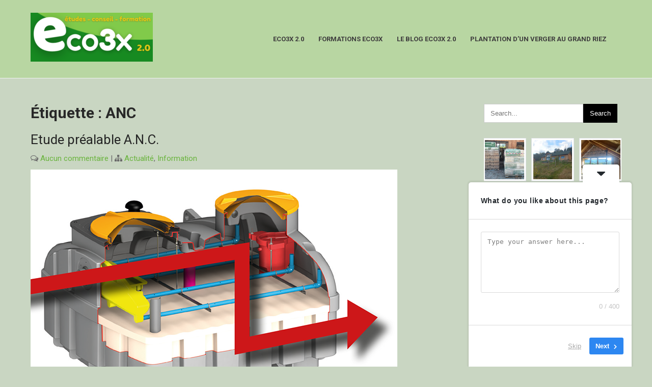

--- FILE ---
content_type: text/css; charset: UTF-8;charset=UTF-8
request_url: https://eco3x.fr/wp-admin/admin-ajax.php?action=easy-facebook-likebox-customizer-style&ver=6.7.2
body_size: 12927
content:

.efbl_feed_wraper.efbl_skin_158 .efbl-grid-skin .efbl-row.e-outer {
	grid-template-columns: repeat(auto-fill, minmax(33.33%, 1fr));
}

		
.efbl_feed_wraper.efbl_skin_158 .efbl_feeds_holder.efbl_feeds_carousel .owl-nav {
	display: flex;
}

.efbl_feed_wraper.efbl_skin_158 .efbl_feeds_holder.efbl_feeds_carousel .owl-dots {
	display: block;
}

		
		
		
		
		
.efbl_feed_wraper.efbl_skin_158 .efbl_header .efbl_header_inner_wrap .efbl_header_content .efbl_header_meta .efbl_header_title {
		}

.efbl_feed_wraper.efbl_skin_158 .efbl_header .efbl_header_inner_wrap .efbl_header_img img {
	border-radius: 0;
}

.efbl_feed_wraper.efbl_skin_158 .efbl_header .efbl_header_inner_wrap .efbl_header_content .efbl_header_meta .efbl_cat,
.efbl_feed_wraper.efbl_skin_158 .efbl_header .efbl_header_inner_wrap .efbl_header_content .efbl_header_meta .efbl_followers {
		}

.efbl_feed_wraper.efbl_skin_158 .efbl_header .efbl_header_inner_wrap .efbl_header_content .efbl_bio {
		}

		
		.efbl_feed_popup_container .efbl-post-detail.efbl-popup-skin-158 .efbl-d-columns-wrapper {
		}

.efbl_feed_popup_container .efbl-post-detail.efbl-popup-skin-158 .efbl-d-columns-wrapper, .efbl_feed_popup_container .efbl-post-detail.efbl-popup-skin-158 .efbl-d-columns-wrapper .efbl-caption .efbl-feed-description, .efbl_feed_popup_container .efbl-post-detail.efbl-popup-skin-158 a, .efbl_feed_popup_container .efbl-post-detail.efbl-popup-skin-158 span {
	
		
}

.efbl_feed_popup_container .efbl-post-detail.efbl-popup-skin-158 .efbl-d-columns-wrapper .efbl-post-header {

					display: flex;

			
}

.efbl_feed_popup_container .efbl-post-detail.efbl-popup-skin-158 .efbl-d-columns-wrapper .efbl-post-header .efbl-profile-image {

					display: block;

			
}

.efbl_feed_popup_container .efbl-post-detail.efbl-popup-skin-158 .efbl-d-columns-wrapper .efbl-post-header h2 {

		
}

.efbl_feed_popup_container .efbl-post-detail.efbl-popup-skin-158 .efbl-d-columns-wrapper .efbl-post-header span {

		
}

.efbl_feed_popup_container .efbl-post-detail.efbl-popup-skin-158 .efbl-feed-description, .efbl_feed_popup_container .efbl-post-detail.efbl-popup-skin-158 .efbl_link_text {

					display: block;

			
}

.efbl_feed_popup_container .efbl-post-detail.efbl-popup-skin-158 .efbl-d-columns-wrapper .efbl-reactions-box {

					display: flex;

							
}

.efbl_feed_popup_container .efbl-post-detail.efbl-popup-skin-158 .efbl-d-columns-wrapper .efbl-reactions-box .efbl-reactions span {

		
}


.efbl_feed_popup_container .efbl-post-detail.efbl-popup-skin-158 .efbl-d-columns-wrapper .efbl-reactions-box .efbl-reactions .efbl_popup_likes_main {

					display: flex;

			
}

.efbl_feed_popup_container .efbl-post-detail.efbl-popup-skin-158 .efbl-d-columns-wrapper .efbl-reactions-box .efbl-reactions .efbl-popup-comments-icon-wrapper {

					display: flex;

			
}

.efbl_feed_popup_container .efbl-post-detail.efbl-popup-skin-158 .efbl-commnets, .efbl_feed_popup_container .efbl-post-detail.efbl-popup-skin-158 .efbl-comments-list {

					display: block;

			
}

.efbl_feed_popup_container .efbl-post-detail.efbl-popup-skin-158 .efbl-action-btn {

					display: block;

			
}

.efbl_feed_popup_container .efbl-post-detail.efbl-popup-skin-158 .efbl-d-columns-wrapper .efbl-comments-list .efbl-comment-wrap {

		
}
		
.efbl_feed_wraper.efbl_skin_159 .efbl-grid-skin .efbl-row.e-outer {
	grid-template-columns: repeat(auto-fill, minmax(33.33%, 1fr));
}

		
.efbl_feed_wraper.efbl_skin_159 .efbl_feeds_holder.efbl_feeds_carousel .owl-nav {
	display: flex;
}

.efbl_feed_wraper.efbl_skin_159 .efbl_feeds_holder.efbl_feeds_carousel .owl-dots {
	display: block;
}

		
		
		
		
		
.efbl_feed_wraper.efbl_skin_159 .efbl_header .efbl_header_inner_wrap .efbl_header_content .efbl_header_meta .efbl_header_title {
		}

.efbl_feed_wraper.efbl_skin_159 .efbl_header .efbl_header_inner_wrap .efbl_header_img img {
	border-radius: 0;
}

.efbl_feed_wraper.efbl_skin_159 .efbl_header .efbl_header_inner_wrap .efbl_header_content .efbl_header_meta .efbl_cat,
.efbl_feed_wraper.efbl_skin_159 .efbl_header .efbl_header_inner_wrap .efbl_header_content .efbl_header_meta .efbl_followers {
		}

.efbl_feed_wraper.efbl_skin_159 .efbl_header .efbl_header_inner_wrap .efbl_header_content .efbl_bio {
		}

		
		.efbl_feed_popup_container .efbl-post-detail.efbl-popup-skin-159 .efbl-d-columns-wrapper {
		}

.efbl_feed_popup_container .efbl-post-detail.efbl-popup-skin-159 .efbl-d-columns-wrapper, .efbl_feed_popup_container .efbl-post-detail.efbl-popup-skin-159 .efbl-d-columns-wrapper .efbl-caption .efbl-feed-description, .efbl_feed_popup_container .efbl-post-detail.efbl-popup-skin-159 a, .efbl_feed_popup_container .efbl-post-detail.efbl-popup-skin-159 span {
	
		
}

.efbl_feed_popup_container .efbl-post-detail.efbl-popup-skin-159 .efbl-d-columns-wrapper .efbl-post-header {

					display: flex;

			
}

.efbl_feed_popup_container .efbl-post-detail.efbl-popup-skin-159 .efbl-d-columns-wrapper .efbl-post-header .efbl-profile-image {

					display: block;

			
}

.efbl_feed_popup_container .efbl-post-detail.efbl-popup-skin-159 .efbl-d-columns-wrapper .efbl-post-header h2 {

		
}

.efbl_feed_popup_container .efbl-post-detail.efbl-popup-skin-159 .efbl-d-columns-wrapper .efbl-post-header span {

		
}

.efbl_feed_popup_container .efbl-post-detail.efbl-popup-skin-159 .efbl-feed-description, .efbl_feed_popup_container .efbl-post-detail.efbl-popup-skin-159 .efbl_link_text {

					display: block;

			
}

.efbl_feed_popup_container .efbl-post-detail.efbl-popup-skin-159 .efbl-d-columns-wrapper .efbl-reactions-box {

					display: flex;

							
}

.efbl_feed_popup_container .efbl-post-detail.efbl-popup-skin-159 .efbl-d-columns-wrapper .efbl-reactions-box .efbl-reactions span {

		
}


.efbl_feed_popup_container .efbl-post-detail.efbl-popup-skin-159 .efbl-d-columns-wrapper .efbl-reactions-box .efbl-reactions .efbl_popup_likes_main {

					display: flex;

			
}

.efbl_feed_popup_container .efbl-post-detail.efbl-popup-skin-159 .efbl-d-columns-wrapper .efbl-reactions-box .efbl-reactions .efbl-popup-comments-icon-wrapper {

					display: flex;

			
}

.efbl_feed_popup_container .efbl-post-detail.efbl-popup-skin-159 .efbl-commnets, .efbl_feed_popup_container .efbl-post-detail.efbl-popup-skin-159 .efbl-comments-list {

					display: block;

			
}

.efbl_feed_popup_container .efbl-post-detail.efbl-popup-skin-159 .efbl-action-btn {

					display: block;

			
}

.efbl_feed_popup_container .efbl-post-detail.efbl-popup-skin-159 .efbl-d-columns-wrapper .efbl-comments-list .efbl-comment-wrap {

		
}
		
.efbl_feed_wraper.efbl_skin_160 .efbl-grid-skin .efbl-row.e-outer {
	grid-template-columns: repeat(auto-fill, minmax(33.33%, 1fr));
}

		
.efbl_feed_wraper.efbl_skin_160 .efbl_feeds_holder.efbl_feeds_carousel .owl-nav {
	display: flex;
}

.efbl_feed_wraper.efbl_skin_160 .efbl_feeds_holder.efbl_feeds_carousel .owl-dots {
	display: block;
}

		
		
		
		
		
.efbl_feed_wraper.efbl_skin_160 .efbl_header .efbl_header_inner_wrap .efbl_header_content .efbl_header_meta .efbl_header_title {
		}

.efbl_feed_wraper.efbl_skin_160 .efbl_header .efbl_header_inner_wrap .efbl_header_img img {
	border-radius: 0;
}

.efbl_feed_wraper.efbl_skin_160 .efbl_header .efbl_header_inner_wrap .efbl_header_content .efbl_header_meta .efbl_cat,
.efbl_feed_wraper.efbl_skin_160 .efbl_header .efbl_header_inner_wrap .efbl_header_content .efbl_header_meta .efbl_followers {
		}

.efbl_feed_wraper.efbl_skin_160 .efbl_header .efbl_header_inner_wrap .efbl_header_content .efbl_bio {
		}

		
		.efbl_feed_popup_container .efbl-post-detail.efbl-popup-skin-160 .efbl-d-columns-wrapper {
		}

.efbl_feed_popup_container .efbl-post-detail.efbl-popup-skin-160 .efbl-d-columns-wrapper, .efbl_feed_popup_container .efbl-post-detail.efbl-popup-skin-160 .efbl-d-columns-wrapper .efbl-caption .efbl-feed-description, .efbl_feed_popup_container .efbl-post-detail.efbl-popup-skin-160 a, .efbl_feed_popup_container .efbl-post-detail.efbl-popup-skin-160 span {
	
		
}

.efbl_feed_popup_container .efbl-post-detail.efbl-popup-skin-160 .efbl-d-columns-wrapper .efbl-post-header {

					display: flex;

			
}

.efbl_feed_popup_container .efbl-post-detail.efbl-popup-skin-160 .efbl-d-columns-wrapper .efbl-post-header .efbl-profile-image {

					display: block;

			
}

.efbl_feed_popup_container .efbl-post-detail.efbl-popup-skin-160 .efbl-d-columns-wrapper .efbl-post-header h2 {

		
}

.efbl_feed_popup_container .efbl-post-detail.efbl-popup-skin-160 .efbl-d-columns-wrapper .efbl-post-header span {

		
}

.efbl_feed_popup_container .efbl-post-detail.efbl-popup-skin-160 .efbl-feed-description, .efbl_feed_popup_container .efbl-post-detail.efbl-popup-skin-160 .efbl_link_text {

					display: block;

			
}

.efbl_feed_popup_container .efbl-post-detail.efbl-popup-skin-160 .efbl-d-columns-wrapper .efbl-reactions-box {

					display: flex;

							
}

.efbl_feed_popup_container .efbl-post-detail.efbl-popup-skin-160 .efbl-d-columns-wrapper .efbl-reactions-box .efbl-reactions span {

		
}


.efbl_feed_popup_container .efbl-post-detail.efbl-popup-skin-160 .efbl-d-columns-wrapper .efbl-reactions-box .efbl-reactions .efbl_popup_likes_main {

					display: flex;

			
}

.efbl_feed_popup_container .efbl-post-detail.efbl-popup-skin-160 .efbl-d-columns-wrapper .efbl-reactions-box .efbl-reactions .efbl-popup-comments-icon-wrapper {

					display: flex;

			
}

.efbl_feed_popup_container .efbl-post-detail.efbl-popup-skin-160 .efbl-commnets, .efbl_feed_popup_container .efbl-post-detail.efbl-popup-skin-160 .efbl-comments-list {

					display: block;

			
}

.efbl_feed_popup_container .efbl-post-detail.efbl-popup-skin-160 .efbl-action-btn {

					display: block;

			
}

.efbl_feed_popup_container .efbl-post-detail.efbl-popup-skin-160 .efbl-d-columns-wrapper .efbl-comments-list .efbl-comment-wrap {

		
}
		
.efbl_feed_wraper.efbl_skin_827 .efbl-grid-skin .efbl-row.e-outer {
	grid-template-columns: repeat(auto-fill, minmax(33.33%, 1fr));
}

		
.efbl_feed_wraper.efbl_skin_827 .efbl_feeds_holder.efbl_feeds_carousel .owl-nav {
	display: flex;
}

.efbl_feed_wraper.efbl_skin_827 .efbl_feeds_holder.efbl_feeds_carousel .owl-dots {
	display: block;
}

		
		
		
		
		
.efbl_feed_wraper.efbl_skin_827 .efbl_header .efbl_header_inner_wrap .efbl_header_content .efbl_header_meta .efbl_header_title {
		}

.efbl_feed_wraper.efbl_skin_827 .efbl_header .efbl_header_inner_wrap .efbl_header_img img {
	border-radius: 0;
}

.efbl_feed_wraper.efbl_skin_827 .efbl_header .efbl_header_inner_wrap .efbl_header_content .efbl_header_meta .efbl_cat,
.efbl_feed_wraper.efbl_skin_827 .efbl_header .efbl_header_inner_wrap .efbl_header_content .efbl_header_meta .efbl_followers {
		}

.efbl_feed_wraper.efbl_skin_827 .efbl_header .efbl_header_inner_wrap .efbl_header_content .efbl_bio {
		}

		
		.efbl_feed_popup_container .efbl-post-detail.efbl-popup-skin-827 .efbl-d-columns-wrapper {
		}

.efbl_feed_popup_container .efbl-post-detail.efbl-popup-skin-827 .efbl-d-columns-wrapper, .efbl_feed_popup_container .efbl-post-detail.efbl-popup-skin-827 .efbl-d-columns-wrapper .efbl-caption .efbl-feed-description, .efbl_feed_popup_container .efbl-post-detail.efbl-popup-skin-827 a, .efbl_feed_popup_container .efbl-post-detail.efbl-popup-skin-827 span {
	
		
}

.efbl_feed_popup_container .efbl-post-detail.efbl-popup-skin-827 .efbl-d-columns-wrapper .efbl-post-header {

					display: flex;

			
}

.efbl_feed_popup_container .efbl-post-detail.efbl-popup-skin-827 .efbl-d-columns-wrapper .efbl-post-header .efbl-profile-image {

					display: block;

			
}

.efbl_feed_popup_container .efbl-post-detail.efbl-popup-skin-827 .efbl-d-columns-wrapper .efbl-post-header h2 {

		
}

.efbl_feed_popup_container .efbl-post-detail.efbl-popup-skin-827 .efbl-d-columns-wrapper .efbl-post-header span {

		
}

.efbl_feed_popup_container .efbl-post-detail.efbl-popup-skin-827 .efbl-feed-description, .efbl_feed_popup_container .efbl-post-detail.efbl-popup-skin-827 .efbl_link_text {

					display: block;

			
}

.efbl_feed_popup_container .efbl-post-detail.efbl-popup-skin-827 .efbl-d-columns-wrapper .efbl-reactions-box {

					display: flex;

							
}

.efbl_feed_popup_container .efbl-post-detail.efbl-popup-skin-827 .efbl-d-columns-wrapper .efbl-reactions-box .efbl-reactions span {

		
}


.efbl_feed_popup_container .efbl-post-detail.efbl-popup-skin-827 .efbl-d-columns-wrapper .efbl-reactions-box .efbl-reactions .efbl_popup_likes_main {

					display: flex;

			
}

.efbl_feed_popup_container .efbl-post-detail.efbl-popup-skin-827 .efbl-d-columns-wrapper .efbl-reactions-box .efbl-reactions .efbl-popup-comments-icon-wrapper {

					display: flex;

			
}

.efbl_feed_popup_container .efbl-post-detail.efbl-popup-skin-827 .efbl-commnets, .efbl_feed_popup_container .efbl-post-detail.efbl-popup-skin-827 .efbl-comments-list {

					display: block;

			
}

.efbl_feed_popup_container .efbl-post-detail.efbl-popup-skin-827 .efbl-action-btn {

					display: block;

			
}

.efbl_feed_popup_container .efbl-post-detail.efbl-popup-skin-827 .efbl-d-columns-wrapper .efbl-comments-list .efbl-comment-wrap {

		
}
		

--- FILE ---
content_type: text/javascript
request_url: https://eco3x.fr/wp-content/themes/econature-lite/js/custom.js?ver=6.8.3
body_size: 1389
content:
(function( $ ) {
// NAVIGATION CALLBACK
var econature_lite_ww = jQuery(window).width();
jQuery(document).ready(function() { 
jQuery(".sitenav li a").each(function() {
if (jQuery(this).next().length > 0) {
jQuery(this).addClass("parent");
};
})
jQuery(".toggleMenu").click(function(e) { 
e.preventDefault();
jQuery(this).toggleClass("active");
jQuery(".sitenav").slideToggle('fast');
});
econature_lite_adjustMenu();
})

// navigation orientation resize callbak
jQuery(window).bind('resize orientationeconature-lite', function() {
econature_lite_ww = jQuery(window).width();
econature_lite_adjustMenu();
});

var econature_lite_adjustMenu = function() {
if (econature_lite_ww < 1000) {
jQuery(".toggleMenu").css("display", "block");
if (!jQuery(".toggleMenu").hasClass("active")) {
jQuery(".sitenav").hide();
} else {
jQuery(".sitenav").show();
}
jQuery(".sitenav li").unbind('mouseenter mouseleave');
} else {
jQuery(".toggleMenu").css("display", "none");
jQuery(".sitenav").show();
jQuery(".sitenav li").removeClass("hover");
jQuery(".sitenav li a").unbind('click');
jQuery(".sitenav li").unbind('mouseenter mouseleave').bind('mouseenter mouseleave', function() {
jQuery(this).toggleClass('hover');
});
}
}

jQuery(document).ready(function() {
if( jQuery( '#slider' ).length > 0 ){
jQuery('.nivoSlider').nivoSlider({
effect:'fade',
animSpeed: 500,
pauseTime: 3000,
startSlide: 0,
directionNav: true,
controlNav: true,
pauseOnHover:false,
});
}
});
})( jQuery );